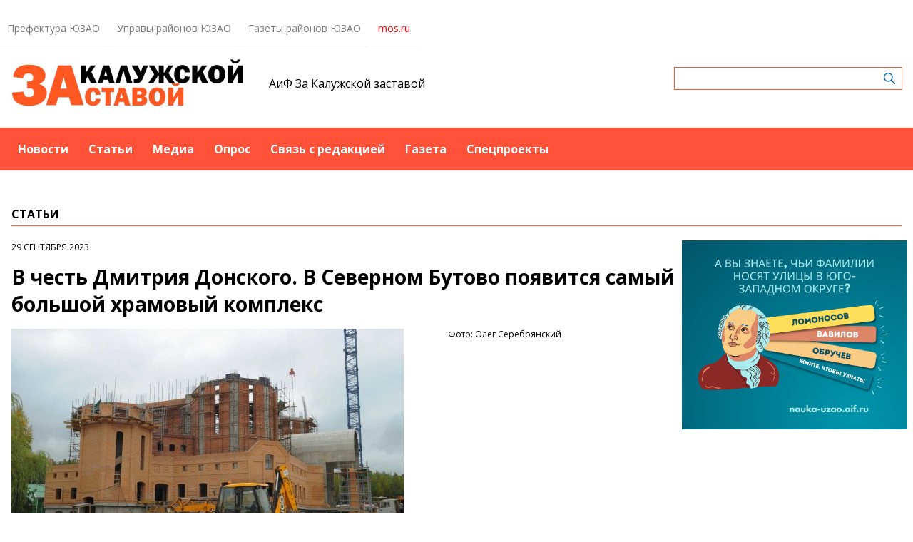

--- FILE ---
content_type: text/html; charset=UTF-8
request_url: https://uzao.aif.ru/stati/v-cest-dmitriya-donskogo-v-severnom-butovo-poyavitsya-samyi-bolsoi-xramovyi-kompleks-stolicy
body_size: 6497
content:
<!-- common template !-->


<!doctype html>
<html lang="en" class="uzao">
<head>
    <meta charset="UTF-8">
    <title>За Калужской заставой - В честь Дмитрия Донского. В Северном Бутово появится самый большой храмовый комплекс</title>
    <link rel="shortcut icon" href="/images/favicon.ico">
    <link rel="icon" href="/images/favicon.ico">
    <link rel="preconnect" href="https://fonts.gstatic.com">
    <link href="https://fonts.googleapis.com/css2?family=Open+Sans:ital,wght@0,400;0,700;1,400;1,700&display=swap" rel="stylesheet">
    <link rel="stylesheet" href="/css/app.css?id=447e163bbbfe3fc7b64a">

    <script type="text/javascript">
        window.appModules = [];
    </script>
        <meta name="viewport" content="width=device-width, user-scalable=no, initial-scale=1.0, maximum-scale=1.0, minimum-scale=1.0" >

    <meta name="keywords" content="ЮЗАО, Северное Бутово, храм, строительство">
    <meta name="description" content="Новости ЮЗАО Москвы о происшествиях, жкх, проблемах жителей столицы, полезные статьи, интервью со звездами, фото и видео">
    <meta name="title" content="За Калужской заставой - В честь Дмитрия Донского. В Северном Бутово появится самый большой храмовый комплекс">
    <meta property="og:title" content="За Калужской заставой - В честь Дмитрия Донского. В Северном Бутово появится самый большой храмовый комплекс"/>
    <meta property="og:description" content="«У нас есть замечательная традиция – уметь преодолевать трудности», – рассказал протоиерей, духовник олимпийской сборной России Андрей Алексеев, осматривая недавно вместе с депутатом Госдумы РФ, куратором Программы строительства православных храмов в Москве Владимиром Ресиным возведение храма в честь святого благоверного князя Дмитрия Донского."/>
    <meta property="og:image" content="https://mosmedia-s3.aif.ru/entity/000/683/illustration_largeimage_807549520a1610c137b97d9628aa7b37.jpg"/>
    <meta property="og:url" content="https://uzao.aif.ru/stati/v-cest-dmitriya-donskogo-v-severnom-butovo-poyavitsya-samyi-bolsoi-xramovyi-kompleks-stolicy"/>
    <meta property="og:type" content="article"/>
    <meta name="csrf-token" content="4p4vYGamxfrVkenxXQe2iLSqO9knSTL8YGbhd0BJ">

    <meta name="yandex-verification" content="36f52d67e7d736fd" />
<meta name="zen-verification" content="m9jnCjbHM06wbSDbTLcubQLVDpAXMPksqKXeF4zifVGVyGFLoNR1PHLFit6gSYlA" />

    <script src="https://yastatic.net/pcode/adfox/loader.js" crossorigin="anonymous"></script>
</head>
<body class="">
    <div class="wrapper">
        <div class="header-banner">
    <center>
<!--AdFox START-->
<!--aif_direct-->
<!--Площадка: UZAO / * / *-->
<!--Тип баннера: UZAO: перетяжка-->
<!--Расположение: верх страницы-->
<div id="adfox_163524376630356679"></div>
<script>
    window.yaContextCb.push(()=>{
        Ya.adfoxCode.create({
            ownerId: 249933,
            containerId: 'adfox_163524376630356679',
            params: {
                pp: 'g',
                ps: 'esbt',
                p2: 'hjuu',
                puid1: ''
            }
        })
    })
</script>

<a href="/zashhishhat-rodinu" target="_self"><img alt="" src="https://na-zapade-mos.ru/files/data/banns/zr_zkz.jpg" target="_self" style="width: 100%; height: auto; border: 0px; vertical-align: middle; max-width: 100%;"></a>
</center>


<style>
/* фиксим рутуб и тп */
@media only screen and (max-width: 600px) {
iframe {width:100% !important; /* height:auto !important; */}
}
</style>
</div>

<header class="header">
    <ul class="top-menu">
    <li>
        <a href="https://uzao.mos.ru/">Префектура ЮЗАО</a>
    </li>
    <li>
        <span>Управы районов ЮЗАО</span>
        <ul class="top-menu__submenu">
            <li>
                <a href="https://akademichesky.mos.ru/">Академический</a>
            </li>
            <li>
                <a href="https://gagarin.mos.ru/">Гагаринский</a>
            </li>
            <li>
                <a href="https://zuzino.mos.ru/">Зюзино</a>
            </li>
            <li>
                <a href="https://konkovo.mos.ru/">Коньково</a>
            </li>
            <li>
                <a href="https://kotlovka.mos.ru/">Котловка</a>
            </li>
            <li>
                <a href="https://lomonosovsky.mos.ru/">Ломоносовский</a>
            </li>
            <li>
                <a href="https://obruchev.mos.ru/">Обручевский</a>
            </li>
            <li>
                <a href="https://sevbutovo.mos.ru/">Северное Бутово</a>
            </li>
            <li>
                <a href="https://teplystan.mos.ru/">Тёплый Стан</a>
            </li>
            <li>
                <a href="https://cheremush.mos.ru/">Черёмушки</a>
            </li>
            <li>
                <a href="https://ubutovo.mos.ru/">Южное Бутово</a>
            </li>
            <li>
                <a href="https://yasenevo.mos.ru/">Ясенево</a>
            </li>
        </ul>
    </li>
    <li>
        <span>Газеты районов ЮЗАО</span>
        <ul class="top-menu__submenu">
            <li>
                <a href="https://akademicheskiymedia.ru/">Академический</a>
            </li>
            <li>
                <a href="https://gagarinskiymedia.ru/">Гагаринский</a>
            </li>
            <li>
                <a href="https://zyuzinomedia.ru/">Зюзино</a>
            </li>
            <li>
                <a href="https://konkovomedia.ru/">Коньково</a>
            </li>
            <li>
                <a href="https://kotlovkamedia.ru/">Котловка</a>
            </li>
            <li>
                <a href="https://lomonosovskiymedia.ru/">Ломоносовский</a>
            </li>
            <li>
                <a href="https://obruchevskiymedia.ru/">Обручевский</a>
            </li>
            <li>
                <a href="https://severnoebutovomedia.ru/">Северное Бутово</a>
            </li>
            <li>
                <a href="https://teplyystanmedia.ru/">Тёплый Стан</a>
            </li>
            <li>
                <a href="https://cheremushkimedia.ru/">Черёмушки</a>
            </li>
            <li>
                <a href="https://yuzhnoebutovomedia.ru/">Южное Бутово</a>
            </li>
            <li>
                <a href="https://yasenevomedia.ru/">Ясенево</a>
            </li>
        </ul>
    </li>
    <li>
        <a style="color: red;" href="https://www.mos.ru/">mos.ru</a>
    </li>
</ul>
    <div class="top clearfix">
                <a class="logo" href="/">
            <img src="/images/logos/uzao.png" />
        </a>
                <a class="media-name" href="/">АиФ За Калужской заставой</a>
        <form action="https://uzao.aif.ru/search" class="search-form">
            <input type="text" class="search-input" name="query" value="" />
        </form>
    </div>
</header>

<nav class="menu">
    <div class="burger">
        <span class="burger__line"></span>
        <span class="burger__line"></span>
        <span class="burger__line"></span>
    </div>
    <ul>
                <li>
            <a href="/news"  id="1" nickname="news" class="nav-main__link">Новости</a>
        </li>
                <li>
            <a href="/article"  id="2" nickname="article" class="nav-main__link">Статьи</a>
        </li>
                <li>
            <a href="/gallery"  id="3" nickname="gallery" class="nav-main__link">Медиа</a>
        </li>
                <li>
            <a href="/#poll"  id="4" nickname="#poll" class="nav-main__link">Опрос</a>
        </li>
                <li>
            <a href="/#contact"  id="5" nickname="#contact" class="nav-main__link">Связь с редакцией</a>
        </li>
                <li>
            <a href="/archive"  id="69" nickname="archive" class="nav-main__link">Газета</a>
        </li>
                <li>
            <a href="/specproekty"  id="113" nickname="specproekty" class="nav-main__link">Спецпроекты</a>
        </li>
            </ul>
</nav>
        <main class="content">
        
<section class="article-page">
    <header class="section-header">
        <h3>Статьи</h3>
    </header>
    <div class="aside-layout">
        <div class="main-col">
            <article class="article">
                <time class="article__time">29 сентября 2023</time>
                <h1>В честь Дмитрия Донского. В Северном Бутово появится самый большой храмовый комплекс</h1>

                                <div class="photo-block">
                    <div class="photo-share">
                                                <div class="photo-sign">Фото: Олег Серебрянский</div>
                                                    
                    </div>
                    <div class="article__photo">
                        <img src="https://mosmedia-s3.aif.ru/entity/000/683/illustration_largeimage_807549520a1610c137b97d9628aa7b37.jpg" alt="В честь Дмитрия Донского. В Северном Бутово появится самый большой храмовый комплекс" />
                    </div>
                </div>
                
                <div class="article_text">
                    <p><strong>&laquo;У нас есть замечательная традиция &ndash; уметь преодолевать трудности&raquo;, &ndash; рассказал протоиерей, духовник олимпийской сборной России Андрей Алексеев, осматривая недавно вместе с депутатом Госдумы РФ, куратором Программы строительства православных храмов в Москве Владимиром Ресиным возведение храма в честь святого благоверного князя Дмитрия Донского.</strong></p>

<p>К его строительству (он находится на пересечении ул. Академика Глушко и бул. Дмитрия Донского) приступили в январе 2022 года. В храмовый комплекс в том числе войдут Музей Дмитрия Донского с панорамой Куликовской битвы, образовательный центр с воскресной школой и православной гимназией, ФОК, где разные виды спорта будут преподавать олимпийцы.</p>

<p>&laquo;Мы сегодня не выезжаем на большие спортивные мероприятия. Но нужно потерпеть, являя достоинство, высоту, силу, благородство и делая правильные выводы&raquo;, &ndash; уверен протоиерей.</p>

<p>По словам Владимира Ресина, полностью закончить &laquo;самый большой в Москве храмовый комплекс&raquo; планируется к 2030 году. А вот храм священномученика Ермогена, Патриарха Московского и всея Руси, что находится в Зюзино на Симферопольском бульваре, 28, завершат в самое ближайшее время. Важная деталь храма &ndash; 4-метровый крест. Он призван напоминать о жертвенном подвиге Ермогена. Крест установят так, чтобы его было хорошо видно со стороны Симферопольского бульвара.</p>

<p>&laquo;Двери храма откроются в начале октября. В районе планируется строительство домов по программе реновации, значит, прихожан будет много&raquo;, &ndash; уточнил куратор строительства православных храмов Владимир Ресин.</p>

<p><img alt="" src="https://mosmedia-s3.aif.ru/ckeditor/2023-09-29/Xx80UGzKnyLLmB0A0jY3Vw7vNwKzjjy3AdH1Fn7c.jpg" style="width: 768px; height: 510px;" /></p>

<p>Фото: Олег Серебрянский</p>

<p>АЛЕКСЕЙ ДУБРОВИН<br />
&nbsp;</p>
                </div>
            </article>

            <section class="last-news-block">
    <header class="section-header">
        <h3>Последние новости</h3>
    </header>
    <ul class="last-news">
                <li>
            <a href="/news/moszilinspekciya-vzyskala-119-tys-rublei-pereplaty-za-vodu-dlya-semi-iz-akademiceskogo-raiona">Мосжилинспекция взыскала 119 тыс. рублей переплаты за воду для семьи из Академического района</a>
        </li>
                <li>
            <a href="/news/v-kc-vdoxnovenie-otkrylas-vystavka-xudoznika-olgi-turcanovoi-mysli-posle">В КЦ «Вдохновение» открылась выставка художника Ольги Турчановой «Мысли после…»</a>
        </li>
                <li>
            <a href="/news/zitelyam-yuzao-rasskazali-istoriyu-ulicy-krupskoi-v-lomonosovskom-raione">Жителям ЮЗАО рассказали историю улицы Крупской в Ломоносовском районе</a>
        </li>
                <li>
            <a href="/news/turniry-silomery-i-xokkei-tri-na-tri-cem-udivit-moskovskaya-nedelya-xokkeya">Турниры, силомеры и хоккей три на три: чем удивит Московская неделя хоккея</a>
        </li>
                <li>
            <a href="/news/v-centre-meridian-naucat-bereznomu-remontu-knig">В центре «Меридиан» научат бережному ремонту книг</a>
        </li>
                <li>
            <a href="/news/na-katke-v-severnom-butove-organizuyut-ledovoe-disko-v-cest-dnya-studenta">На катке в Северном Бутове организуют «Ледовое диско» в честь Дня студента</a>
        </li>
                <li>
            <a href="/news/volontery-iz-filevskogo-parka-otpravili-v-zonu-svo-partiyu-gumanitarnoi-pomoshhi">Волонтеры из Филевского Парка отправили в зону СВО партию гуманитарной помощи</a>
        </li>
                <li>
            <a href="/news/sezdy-na-peresecenii-s-xorosevskim-sosse-budut-obnovleny-sergei-sobyanin">Съезды на пересечении с Хорошевским шоссе будут обновлены — Сергей Собянин</a>
        </li>
                <li>
            <a href="/news/masstabnoe-obnovlenie-ulic-provedut-u-stancii-metro-voroncovskaya-bkl">Масштабное обновление улиц проведут у станции метро «Воронцовская» БКЛ</a>
        </li>
                <li>
            <a href="/news/v-cmd-lomonosovskii-otkryvaetsya-skola-barista-dlya-moskvicei-starsego-pokoleniya">В ЦМД «Ломоносовский» открывается «Школа бариста» для москвичей старшего поколения</a>
        </li>
            </ul>
</section>
        </div>

        <aside class="bnr-col">
    <center>


<a href="https://nauka-uzao.aif.ru/" target="_blank">
<img src="https://mosmedia-s3.aif.ru/upload/kRdO0hPsRNitDs8g2OncyLvcLq1LPRZP76K8LCws.png" alt="" style="width: 100%; height: auto; border: 0px; vertical-align: middle; max-width: 100%;" />
</a>

<a href="mailto:uzao_readers@aif.ru">
<img src="https://na-zapade-mos.ru/files/data/banns/hot-uzao2.png" alt="" style="width: 100%; height: auto; border: 0px; vertical-align: middle; max-width: 100%;" />
</a>


<!--AdFox START-->
<!--aif_direct-->
<!--Площадка: UZAO / * / *-->
<!--Тип баннера: UZAO: правая колонка 4-->
<!--Расположение: верх страницы-->
<div id="adfox_163524410155531753"></div>
<script>
    window.yaContextCb.push(()=>{
        Ya.adfoxCode.create({
            ownerId: 249933,
            containerId: 'adfox_163524410155531753',
            params: {
                pp: 'g',
                ps: 'esbt',
                p2: 'hjuy',
                puid1: ''
            }
        })
    })
</script>

<br>

<!--AdFox START-->
<!--aif_direct-->
<!--Площадка: UZAO / * / *-->
<!--Тип баннера: UZAO: правая колонка 1-->
<!--Расположение: верх страницы-->
<div id="adfox_163524401851094886"></div>
<script>
    window.yaContextCb.push(()=>{
        Ya.adfoxCode.create({
            ownerId: 249933,
            containerId: 'adfox_163524401851094886',
            params: {
                pp: 'g',
                ps: 'esbt',
                p2: 'hjuv',
                puid1: ''
            }
        })
    })
</script>

<br>

<!--AdFox START-->
<!--aif_direct-->
<!--Площадка: UZAO / * / *-->
<!--Тип баннера: UZAO: правая колонка 2-->
<!--Расположение: верх страницы-->
<div id="adfox_163524407403817572"></div>
<script>
    window.yaContextCb.push(()=>{
        Ya.adfoxCode.create({
            ownerId: 249933,
            containerId: 'adfox_163524407403817572',
            params: {
                pp: 'g',
                ps: 'esbt',
                p2: 'hjuw',
                puid1: ''
            }
        })
    })
</script>




<!--AdFox START-->
<!--aif_direct-->
<!--Площадка: UZAO / * / *-->
<!--Тип баннера: UZAO: правая колонка 3-->
<!--Расположение: верх страницы-->
<div id="adfox_163524409029544867"></div>
<script>
    window.yaContextCb.push(()=>{
        Ya.adfoxCode.create({
            ownerId: 249933,
            containerId: 'adfox_163524409029544867',
            params: {
                pp: 'g',
                ps: 'esbt',
                p2: 'hjux',
                puid1: ''
            }
        })
    })
</script>

<br>

<a href="https://ikc-gin.ru/" target="_blank">
<img src="https://mosmedia-s3.aif.ru/upload/ijirWYyJc4R1KUGzmHf6LnBrkLuaSyUE0r4MT54g.jpg" alt="" style="width: 100%; height: auto; border: 0px; vertical-align: middle; max-width: 100%;" />
</a>


</center>
</aside>
    </div>
</section>

        </main>
        <footer class="footer">
        <p>СМИ &laquo;aif.ru&raquo; зарегистрировано в Федеральной службе по надзору в сфере связи, информационных технологий и массовых коммуникаций (РОСКОМНАДЗОР), регистрационный номер Эл № ФС 77-78200 от 06 апреля 2020 г. Учредитель: АО &laquo;Аргументы и факты&raquo;. Интернет-сайт &laquo;aif.ru&raquo; функционирует при финансовой поддержке Федерального агентства по печати и массовым коммуникациям.</p>

<p>Шеф-редактор сайта: Буравчикова Дарья Андреевна e-mail: karaul@aif.ru, тел. 8 495 646 57 57.</p>

<p>Все права защищены. Копирование и использование полных материалов запрещено, частичное цитирование возможно только при условии гиперссылки на сайт aif.ru.</p>

<div class="age16">16+</div>
</footer>
    </div>
    <!-- Yandex.Metrika counter -->
<script type="text/javascript" >
    (function(m,e,t,r,i,k,a){m[i]=m[i]||function(){(m[i].a=m[i].a||[]).push(arguments)};
        m[i].l=1*new Date();k=e.createElement(t),a=e.getElementsByTagName(t)[0],k.async=1,k.src=r,a.parentNode.insertBefore(k,a)})
    (window, document, "script", "https://mc.yandex.ru/metrika/tag.js", "ym");

    ym(70910218, "init", {
        clickmap:true,
        trackLinks:true,
        accurateTrackBounce:true
    });
</script>
<noscript><div><img src="https://mc.yandex.ru/watch/70910218" style="position:absolute; left:-9999px;" alt="" /></div></noscript>
<!-- /Yandex.Metrika counter -->

<!--LiveInternet counter--><script>
    new Image().src = "https://counter.yadro.ru/hit?r"+
        escape(document.referrer)+((typeof(screen)=="undefined")?"":
            ";s"+screen.width+"*"+screen.height+"*"+(screen.colorDepth?
                screen.colorDepth:screen.pixelDepth))+";u"+escape(document.URL)+
        ";h"+escape(document.title.substring(0,150))+
        ";"+Math.random();</script><!--/LiveInternet-->

<script src="/js/app.js?id=59940d9e7d2d960246f5"></script>
<script type="text/javascript">
    $(function(){
        $('body').mosmedia();
    });
</script>
</body>
</html>
